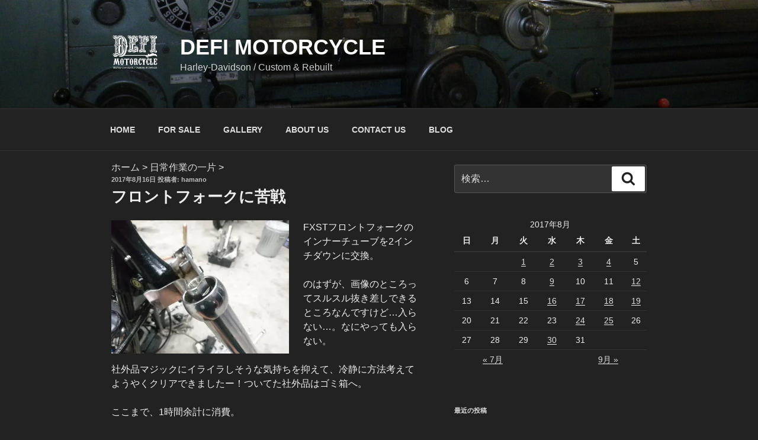

--- FILE ---
content_type: text/css
request_url: https://www.defi-mc.com/wp-content/themes/twentyseventeen-child/css/child-pages-shortcode/style.css?ver=1.1.4
body_size: 256
content:
.child_pages
{
    overflow: auto;
    margin-bottom: 1em;
}

.child_pages .child_page
{
    float: left;
    overflow: hidden;
}

/**********************************************/
/* ���ޥۤʤɤǤ�1��ɽ���� */
/**********************************************/
@media (max-width: 480px) {
    .child_pages .child_page {
        float: none;
        width: 100% !important;
    }
}
/**********************************************/

.child_pages .child_page-container
{
    margin: 5px;
    border: 1px solid #dedede;
/* background-image: url(img/bg-white.png); */
    background-repeat: repeat-x;
    background-position: left bottom;
    border-radius: 5px;
    padding: 10px;
}

.child_pages .post_thumb
{
    text-align: center;
    overflow: hidden;
    background-image: url(img/camera.png);
    background-position: center center;
    background-repeat: no-repeat;
}

.child_pages .post_thumb img
{
    max-width: 100%;
    height: auto;
}

.child_pages .post_thumb .wp-post-image
{
}

.child_pages .post_content
{
    padding: 0 10px;
}

.child_pages .post_content h4
{
    font-weight: bolder;
    margin-top: 0.5em;
    font-size: 14px;
    line-height: 1.2em;
}

.child_pages .post_content .post_excerpt
{
    margin-top: 0.5em;
    font-size: 12px;
    font-style: italic;
    color: red;
    line-height: 1.2em;
}
	

--- FILE ---
content_type: text/css
request_url: https://www.defi-mc.com/wp-content/themes/twentyseventeen-child/style.css?ver=20240402
body_size: 393
content:
/*
Theme Name: Twenty Seventeen Child
Template:   twentyseventeen
*/

/**********************************************/
/* スペル【大文字】を回避 */
/**********************************************/
* {text-transform: none;}

/**********************************************/
/* サイトタイトルのアニメーション */
/**********************************************/
.site-branding-text {
    animation: fadeIn 3s ease 0s 1 normal;
    -webkit-animation: fadeIn 3s ease 0s 1 normal;
}
	@keyframes fadeIn {
		0% {opacity: 0}
    	100% {opacity: 1}
	}
	@-webkit-keyframes fadeIn {
    	0% {opacity: 0}
    	100% {opacity: 1}
	}

/**********************************************/
/* 水平線のマージン調整 */
/**********************************************/
hr {margin-bottom: 0.5em;}

/**********************************************/
/* HOMEのpaddingを調整 */
/**********************************************/
@media screen and (min-width: 48em) {
	.panel-content .wrap {
		padding-bottom: 1em;
		padding-top: 1em;
	}
}

/**********************************************/
/* HOME以外ののpaddingを調整 */
/**********************************************/
@media screen and (min-width: 48em) {
	.site-content {
    		padding: 1em 0 0;
	}
}

/**********************************************/
/* Elementerのイメージギャラリーのwidthを調整 */
/**********************************************/
@media (min-width: 480px) and (max-width:767px) {
    .elementor-image-gallery .gallery.gallery-columns-4 .gallery-item,.elementor-image-gallery .gallery.gallery-columns-5 .gallery-item,.elementor-image-gallery .gallery.gallery-columns-6 .gallery-item,.elementor-image-gallery .gallery.gallery-columns-7 .gallery-item,.elementor-image-gallery .gallery.gallery-columns-8 .gallery-item,.elementor-image-gallery .gallery.gallery-columns-9 .gallery-item,.elementor-image-gallery .gallery.gallery-columns-10 .gallery-item {
        max-width: 33% !important;
    }
}

@media (max-width: 479px) {
    .elementor-image-gallery .gallery.gallery-columns-3 .gallery-item,.elementor-image-gallery .gallery.gallery-columns-4 .gallery-item,.elementor-image-gallery .gallery.gallery-columns-5 .gallery-item,.elementor-image-gallery .gallery.gallery-columns-6 .gallery-item,.elementor-image-gallery .gallery.gallery-columns-7 .gallery-item,.elementor-image-gallery .gallery.gallery-columns-8 .gallery-item,.elementor-image-gallery .gallery.gallery-columns-9 .gallery-item,.elementor-image-gallery .gallery.gallery-columns-10 .gallery-item {
        max-width: 50% !important;
    }
}